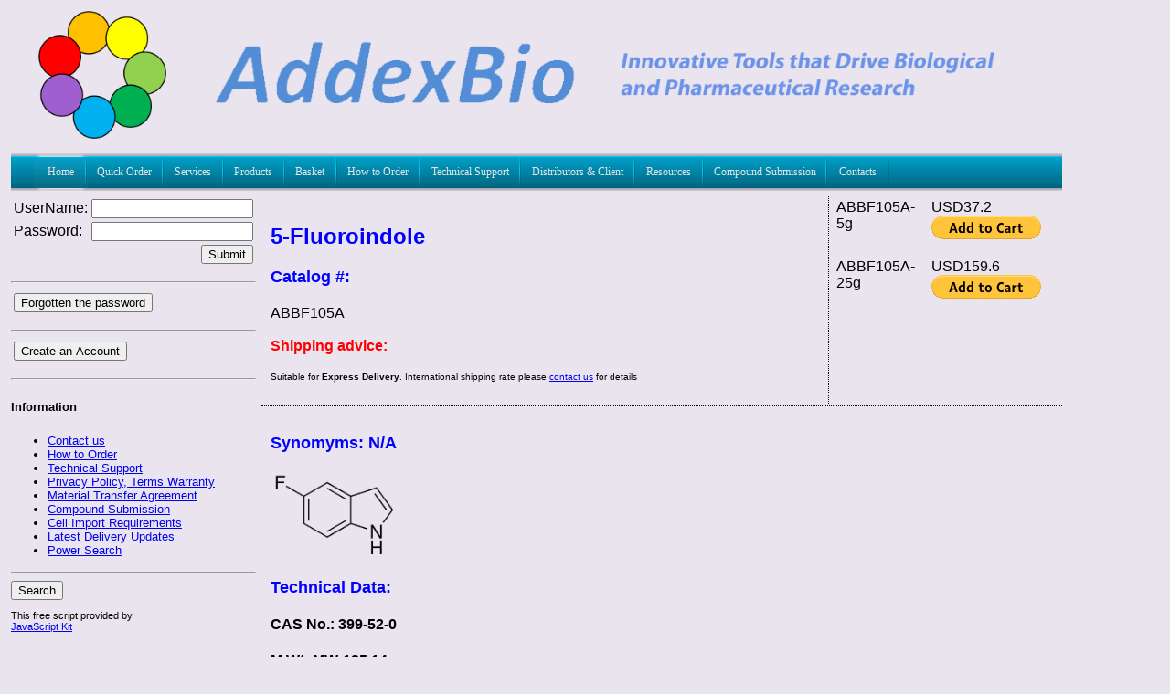

--- FILE ---
content_type: text/html
request_url: https://addexbio.com/productdetail?pid=2197
body_size: 10489
content:
<!DOCTYPE xmlns PUBLIC "-//W3C//DTD XHTML 1.0 Transitional//EN" "http://www.w3.org/TR/xhtml1/DTD/xhtml1-transitional.dtd">

<html xmlns="http://www.w3.org/1999/xhtml">
    <head>
        
        <meta http-equiv="Content-Type" content="text/html; charset=utf-8"/>
        <title>AddexBio Product Detail - 5-Fluoroindole</title>
        <!--
<meta name="description" content=""/>
<meta name="keywords" content=""/>
-->
<meta name="viewport" content="width=1440">
<meta name="keywords" content="5-Fluoroindole"/>


<script>
  
  (function(i,s,o,g,r,a,m){i['GoogleAnalyticsObject']=r;i[r]=i[r]||function(){
  (i[r].q=i[r].q||[]).push(arguments)},i[r].l=1*new Date();a=s.createElement(o),
  m=s.getElementsByTagName(o)[0];a.async=1;a.src=g;m.parentNode.insertBefore(a,m)
  })(window,document,'script','//www.google-analytics.com/analytics.js','ga');

  ga('create', 'UA-25024818-5', 'addexbio.com');
  ga('send', 'pageview');

</script>


<link rel="shortcut icon" href="imagesSite/favicon.ico" type="image/ico" />
      
    </head>
    <body>
        <link type="text/css" href="css/mainLayout.css" rel="stylesheet" />
        <link type="text/css" href="css/service.css" rel="stylesheet" />
        <div id="fb-root"></div>
<script>(function(d, s, id) {
  var js, fjs = d.getElementsByTagName(s)[0];
  if (d.getElementById(id)) {return;}
  js = d.createElement(s); js.id = id;
  js.src = "//connect.facebook.net/en_GB/all.js#xfbml=1";
  fjs.parentNode.insertBefore(js, fjs);
}(document, 'script', 'facebook-jssdk'));</script>


<script type="text/javascript">
  (function() {
    var po = document.createElement('script'); po.type = 'text/javascript'; po.async = true;
    po.src = 'https://apis.google.com/js/plusone.js';
    var s = document.getElementsByTagName('script')[0]; s.parentNode.insertBefore(po, s);
  })();
</script>
<table border="0" cellpadding="2" cellspacing="2" align="center" width="100%">
            <tr>
                <td height="150" colspan="2">
                    <link type="text/css" href="menu.css" rel="stylesheet" />
<script type="text/javascript" src="js/jquery.js"></script>
<script type="text/javascript" src="menu.js"></script>
<script src="https://www.google.com/recaptcha/api.js" async defer></script>

<!--
<link rel="stylesheet" href="https://stackpath.bootstrapcdn.com/bootstrap/3.4.1/css/bootstrap.min.css" integrity="sha384-HSMxcRTRxnN+Bdg0JdbxYKrThecOKuH5zCYotlSAcp1+c8xmyTe9GYg1l9a69psu" crossorigin="anonymous">


<link rel="stylesheet" href="https://stackpath.bootstrapcdn.com/bootstrap/3.4.1/css/bootstrap-theme.min.css" integrity="sha384-6pzBo3FDv/PJ8r2KRkGHifhEocL+1X2rVCTTkUfGk7/0pbek5mMa1upzvWbrUbOZ" crossorigin="anonymous">

<style>
    label.label {
        color:black;
    }

</style>
-->

<div class="logo">
    <div class="logoImage"><img src="imagesSite/addexLogo.png"  alt="Componany Logo" height="140px" /></div>
    <div class="companyName"><img src="imagesSite/company150.png" width="900px" alt="Componany Logo" /></div>
    <div class="user"></div>
    <div class="soso">
    	<div class="fb-like" data-href="www.addexbio.com" data-send="false" data-layout="button_count" data-width="450" data-show-faces="false"></div>
    	<div class="plusone"><g:plusone></g:plusone></div>
    	<div>
    	<script src="http://platform.linkedin.com/in.js" type="text/javascript"></script>
	<script type="IN/Share"></script>
	</div>

    </div>
   
</div>

<script type="text/javascript">
    function submitform(){
        document.paypalcart.submit();
    }
</script>



<div id="menu">
    <ul class="menu">
        <li><a href="homeLink" class="parent"><span>Home</span></a>
            <div>
                <ul>
                     <li><a href="aboutusLink"><span>About us</span></a></li>
                     <li><a href="careerLink"><span>Career</span></a></li>
                </ul>
            </div>
        </li>
        <li><a href="quickOrder" class="parent"><span>Quick Order</span></a>
        </li>
        <li><a href="drugLink"><span>Services</span></a>

            <div><ul>

                    <li><a href="MedicinalChemistry-Service"><span>MEDICINAL CHEMISTRY</span></a></li>

                    

                    <li><a href="BioanalyticalScreeningandStudy-Service" class="parent"><span>BIOANALYTICAL SCREENING AND STUDY</span></a>

                        <div><ul>



                                <li><a href="SignalingPathwayMapping-Service"><span>Signaling Pathway Mapping </span></a></li>

								<li><a href="Intra-/Extra-cellular Ion Assay-Service"><span>Intra-/Extra-cellular Ion Assay </span></a></li>

                                

                                <li><a href="GPCRAssays-Service"><span>GPCR Assays</span></a></li>

								

                            </ul></div>

                    </li>

                    <li><a href="InvitroADME-Service" class="parent"><span>In vitro ADME</span></a>

                        <div>

                            <ul>

                                <li><a href="DrugAbsorptionandDistributionStudy-Service"><span>Drug Absorption and Distribution Study</span></a></li>

                                <li><a href="DrugmetabolismandClearance-Service"><span>Drug Metabolism and Clearance</span></a></li>

                                <li><a href="MetaboliteIdentificationandProfiling-Service"><span>Metabolite Identification and Profiling</span></a></li>

                                <li><a href="CYPandUGPPhenotypingandIdentification-Service"><span>CYP and UGP Phenotyping and Identification</span></a></li>

                                <li><a href="Drug-DrugInteractions-Service"><span>Drug-Drug Interactions</span></a></li>

                                <li><a href="PlasmaProteinBinding-Service"><span>Plasma Protein Binding</span></a></li>

                                <li><a href="InvitroHepatocyteToxicity-Service"><span>In vitro Hepatocyte Toxicity</span></a></li>

                            </ul>

                        </div>

                    </li>

                    <li><a href="DrugMetabolismandPharmacokinetics-Service"><span>DRUG METABOLISM & PHARMACOKINETICS</span></a></li>

                <li><a href="Preclinical Cardiac Safety Assessment-Service"><span>PRECLINICAL CARDIAC SAFETY ASSESSMENT</span></a></li>

					<li><a href="CancerCellLineScreening-Service"><span>CANCER CELL LINE SCREENING</span></a></li>

					<li><a href="hERGChannelElectrophysiologyServices-Service"><span>hERG CHANNEL ELECTROPHYSIOLOGY SERVICES</span></a></li>

					<li><a href="IonChannelAssays-Service"><span>ION CHANNEL ASSAYS</span></a></li>

                       <li><a href="InvivoPharmacologyStudies-Service"><span>IN VIVO PHARMACOLOGY STUDIES</span></a>
<div>
<ul>
<li><a href="DrugMetabolismandPharmacokinetics-Service"><span>DRUG METABOLISM & PHARMACOKINETICS</span></a></li>
</ul>
</div>

</li>


                </ul></div>

        </li><li><a href='researchLink'><span>Products</span></a><div><ul><li><a href='productshow?id=385'  class='parent'><span>BIOTINYLATED REAGENTS</span></a><div><ul><li><a href='productdetail?pid=401'><span>Alkynyl biotin</span></a></li></ul></div></li><li><a href='productshow?id=4866'  class='parent'><span>CELL LINE SERVICES</span></a><div><ul><li><a href='productdetail?pid=4867'><span>Cell Authentication Testing</span></a></li><li><a href='productdetail?pid=4868'><span>Cell Mycoplasma Testing</span></a></li></ul></div></li><li><a href='productshow?id=4'  class='parent'><span>CELL LINES</span></a><div><ul><li><a href='productshow?id=9'  class='parent'><span>Cancer Cells</span></a><div><ul><li><a href='productshow?id=93'  class='parent'><span>Bladder (urinary) Cancer</span></a><div><ul><li><a href='productdetail?pid=8'><span>5637 Cells</span></a></li><li><a href='productdetail?pid=5005'><span>MB49 Cells</span></a></li></ul></div></li><li><a href='productshow?id=95'  class='parent'><span>Bone Cancer</span></a><div><ul><li><a href='productdetail?pid=4991'><span>MG-63 Cells</span></a></li><li><a href='productdetail?pid=64'><span>SJSA-1 Cells</span></a></li></ul></div></li><li><a href='productshow?id=96'  class='parent'><span>Brain/CNS Cancer</span></a><div><ul><li><a href='productdetail?pid=5018'><span>A-172 Cells</span></a></li><li><a href='productdetail?pid=25'><span>B103 Cells</span></a></li><li><a href='productdetail?pid=5019'><span>bEnd.3 Cells</span></a></li><li><a href='productdetail?pid=4993'><span>LN-229 Cells</span></a></li><li><a href='productdetail?pid=54'><span>LN-319 Cells</span></a></li><li><a href='productdetail?pid=415'><span>SF-295 Cells</span></a></li><li><a href='productdetail?pid=63'><span>SH-Sy5y Cells</span></a></li><li><a href='productdetail?pid=5011'><span>SK-N-DZ Cells</span></a></li><li><a href='productdetail?pid=4924'><span>SK-N-SH Cells</span></a></li><li><a href='productdetail?pid=5029'><span>SKNBE2 Cells</span></a></li><li><a href='productdetail?pid=5096'><span>SW1088 Cells</span></a></li><li><a href='productdetail?pid=5097'><span>T98G Cells</span></a></li><li><a href='productdetail?pid=5098'><span>U-138 MG</span></a></li><li><a href='productdetail?pid=5016'><span>U-251MG Cells</span></a></li><li><a href='productdetail?pid=71'><span>U-87MG Cells</span></a></li></ul></div></li><li><a href='productshow?id=97'  class='parent'><span>Breast Cancer</span></a><div><ul><li><a href='productdetail?pid=13'><span>4T1 Cells</span></a></li><li><a href='productdetail?pid=4900'><span>AU-565 Cells</span></a></li><li><a href='productdetail?pid=4910'><span>BT-20 Cells</span></a></li><li><a href='productdetail?pid=4902'><span>BT-474 Cells</span></a></li><li><a href='productdetail?pid=4903'><span>BT-483 Cells</span></a></li><li><a href='productdetail?pid=4962'><span>BT-549 Cells</span></a></li><li><a href='productdetail?pid=50'><span>JIMT-1 Cells</span></a></li><li><a href='productdetail?pid=4976'><span>MCF-10A Cells</span></a></li><li><a href='productdetail?pid=402'><span>MCF-7 Cells</span></a></li><li><a href='productdetail?pid=4986'><span>MDA-MB-157 Cells</span></a></li><li><a href='productdetail?pid=4885'><span>MDA-MB-175VII Cells</span></a></li><li><a href='productdetail?pid=58'><span>MDA-MB-231 Cells</span></a></li><li><a href='productdetail?pid=4673'><span>MDA-MB-468 Cells</span></a></li><li><a href='productdetail?pid=65'><span>SK-BR-3 Cells</span></a></li><li><a href='productdetail?pid=69'><span>T47D Cells</span></a></li><li><a href='productdetail?pid=4901'><span>ZR-75-1 Cells</span></a></li></ul></div></li><li><a href='productshow?id=99'  class='parent'><span>Colorectal Cancer</span></a><div><ul><li><a href='productdetail?pid=29'><span>Caco-2 Cells</span></a></li><li><a href='productdetail?pid=4925'><span>CMT-93 Cells</span></a></li><li><a href='productdetail?pid=4908'><span>COLO 205 Cells</span></a></li><li><a href='productdetail?pid=36'><span>DLD-1 Cells</span></a></li><li><a href='productdetail?pid=5006'><span>H716 Cells</span></a></li><li><a href='productdetail?pid=40'><span>HCA-7 Cells</span></a></li><li><a href='productdetail?pid=41'><span>HCT-116 Cells</span></a></li><li><a href='productdetail?pid=4907'><span>HCT-8 (HRT-18) Cells</span></a></li><li><a href='productdetail?pid=381'><span>HCT15 Cells</span></a></li><li><a href='productdetail?pid=48'><span>HT-29 Cells</span></a></li><li><a href='productdetail?pid=380'><span>LoVo Cells</span></a></li><li><a href='productdetail?pid=56'><span>LS-180 Cells</span></a></li><li><a href='productdetail?pid=379'><span>LS174T Cells</span></a></li><li><a href='productdetail?pid=374'><span>RKO Cells</span></a></li><li><a href='productdetail?pid=377'><span>SNU-407 Cells</span></a></li><li><a href='productdetail?pid=378'><span>SNU-503 Cells</span></a></li><li><a href='productdetail?pid=4909'><span>SW1116 Cells</span></a></li><li><a href='productdetail?pid=373'><span>SW48 Cells</span></a></li><li><a href='productdetail?pid=43'><span>SW480 Cells</span></a></li><li><a href='productdetail?pid=68'><span>SW620 Cells</span></a></li><li><a href='productdetail?pid=70'><span>T84 Cells</span></a></li></ul></div></li><li><a href='productshow?id=101'  class='parent'><span>Duodenal Cancer</span></a><div><ul><li><a href='productdetail?pid=49'><span>HUTU-80 Cells</span></a></li></ul></div></li><li><a href='productshow?id=103'  class='parent'><span>Esophageal Cancer</span></a><div><ul><li><a href='productdetail?pid=37'><span>EC-109 Cells</span></a></li><li><a href='productdetail?pid=47'><span>HKESC-1 Cells</span></a></li><li><a href='productdetail?pid=121'><span>JROECL33 Cells</span></a></li><li><a href='productdetail?pid=115'><span>OE33 Cells</span></a></li></ul></div></li><li><a href='productshow?id=4896'  class='parent'><span>Eye (Ocular) Cancer</span></a><div><ul><li><a href='productdetail?pid=4899'><span>WERI-Rb-1 Cells</span></a></li><li><a href='productdetail?pid=4898'><span>Y79 Cells</span></a></li></ul></div></li><li><a href='productshow?id=112'  class='parent'><span>Gastric Cancer</span></a><div><ul><li><a href='productdetail?pid=4958'><span>AGS Cells</span></a></li><li><a href='productdetail?pid=4957'><span>Hs 746T Cells</span></a></li><li><a href='productdetail?pid=53'><span>KATO III Cells</span></a></li><li><a href='productdetail?pid=4674'><span>N87 Cells</span></a></li></ul></div></li><li><a href='productshow?id=4937'  class='parent'><span>Hybridoma</span></a><div><ul><li><a href='productdetail?pid=4982'><span>1116-NS-19-9 Cells</span></a></li><li><a href='productdetail?pid=4944'><span>K6H6/B5 Cells</span></a></li><li><a href='productdetail?pid=4949'><span>NB3 Cells</span></a></li><li><a href='productdetail?pid=5001'><span>QCRL-3 Cells</span></a></li><li><a href='productdetail?pid=4967'><span>Sp2/0-Ag14 Cells</span></a></li><li><a href='productdetail?pid=4938'><span>T11D7e2 Cells</span></a></li></ul></div></li><li><a href='productshow?id=94'  class='parent'><span>Leukemia/Lymphoma/Myeloma</span></a><div><ul><li><a href='productdetail?pid=4884'><span>BJAB Cells</span></a></li><li><a href='productdetail?pid=32'><span>CCRF-CEM Cells</span></a></li><li><a href='productdetail?pid=4669'><span>Daudi Cells</span></a></li><li><a href='productdetail?pid=4881'><span>F-36P Cells</span></a></li><li><a href='productdetail?pid=4886'><span>FO Cells</span></a></li><li><a href='productdetail?pid=4977'><span>HL-60 Cells</span></a></li><li><a href='productdetail?pid=52'><span>K562 Cells</span></a></li><li><a href='productdetail?pid=55'><span>LP-1 Cells</span></a></li><li><a href='productdetail?pid=4945'><span>M-NFS-60 Cells</span></a></li><li><a href='productdetail?pid=4914'><span>MC116 Cells</span></a></li><li><a href='productdetail?pid=4947'><span>Mino Cells</span></a></li><li><a href='productdetail?pid=60'><span>MOLM-13 Cells</span></a></li><li><a href='productdetail?pid=4955'><span>MV-4-11 Cells</span></a></li><li><a href='productdetail?pid=5015'><span>NALM-6 Cells</span></a></li><li><a href='productdetail?pid=4670'><span>NAMALWA Cells</span></a></li><li><a href='productdetail?pid=4966'><span>P3X63Ag8.653 Cells</span></a></li><li><a href='productdetail?pid=4668'><span>Raji Cells</span></a></li><li><a href='productdetail?pid=444'><span>RAW 264.7 Cells</span></a></li><li><a href='productdetail?pid=376'><span>RBL-2H3 Cells</span></a></li><li><a href='productdetail?pid=62'><span>RPMI-8226 Cells</span></a></li><li><a href='productdetail?pid=4671'><span>RS4;11 Cells</span></a></li><li><a href='productdetail?pid=4894'><span>SU-DHL-1 Cells</span></a></li><li><a href='productdetail?pid=4672'><span>SU-DHL-6 Cells</span></a></li><li><a href='productdetail?pid=4956'><span>THP-1 Cells</span></a></li><li><a href='productdetail?pid=72'><span>U937 Cells</span></a></li><li><a href='productdetail?pid=4890'><span>WIL2-S Cells</span></a></li></ul></div></li><li><a href='productshow?id=105'  class='parent'><span>Liver Cancer</span></a><div><ul><li><a href='productdetail?pid=45'><span>Hep3B Cells</span></a></li><li><a href='productdetail?pid=4999'><span>Hepa 1-6 Cells</span></a></li><li><a href='productdetail?pid=46'><span>HepG2 Cells</span></a></li><li><a href='productdetail?pid=4954'><span>SNU-182 Cells</span></a></li><li><a href='productdetail?pid=4912'><span>THLE-2 Cells</span></a></li><li><a href='productdetail?pid=4913'><span>THLE-3 Cells</span></a></li></ul></div></li><li><a href='productshow?id=106'  class='parent'><span>Lung Cancer</span></a><div><ul><li><a href='productdetail?pid=21'><span>A427 Cells</span></a></li><li><a href='productdetail?pid=23'><span>A549 Cells</span></a></li><li><a href='productdetail?pid=30'><span>Calu3 Cells</span></a></li><li><a href='productdetail?pid=4988'><span>DMS 53 Cells</span></a></li><li><a href='productdetail?pid=5027'><span>H1048 Cells</span></a></li><li><a href='productdetail?pid=5021'><span>H1299 Cells</span></a></li><li><a href='productdetail?pid=5012'><span>H1373 Cells</span></a></li><li><a href='productdetail?pid=4987'><span>H1581 Cells</span></a></li><li><a href='productdetail?pid=4961'><span>H1650 Cells</span></a></li><li><a href='productdetail?pid=4676'><span>H1703 Cells</span></a></li><li><a href='productdetail?pid=4946'><span>H1975 Cells</span></a></li><li><a href='productdetail?pid=5013'><span>H2122 Cells</span></a></li><li><a href='productdetail?pid=4970'><span>H2170 Cells</span></a></li><li><a href='productdetail?pid=4969'><span>H2228 Cells</span></a></li><li><a href='productdetail?pid=4916'><span>H226 Cells</span></a></li><li><a href='productdetail?pid=4861'><span>H23 Cells</span></a></li><li><a href='productdetail?pid=5010'><span>H2444 Cells</span></a></li><li><a href='productdetail?pid=4968'><span>H358 Cells</span></a></li><li><a href='productdetail?pid=4975'><span>H441 Cells</span></a></li><li><a href='productdetail?pid=5028'><span>H446 Cells</span></a></li><li><a href='productdetail?pid=39'><span>H460 Cells</span></a></li><li><a href='productdetail?pid=4915'><span>H520 Cells</span></a></li><li><a href='productdetail?pid=4974'><span>H596 Cells</span></a></li><li><a href='productdetail?pid=4917'><span>HCC4006 Cells</span></a></li><li><a href='productdetail?pid=5000'><span>LL/2 Cells</span></a></li><li><a href='productdetail?pid=5014'><span>SK-LU-1 Cells</span></a></li><li><a href='productdetail?pid=4989'><span>SK-MES-1 Cells</span></a></li><li><a href='productdetail?pid=4862'><span>SW1573 Cells</span></a></li></ul></div></li><li><a href='productshow?id=4897'  class='parent'><span>Ocular Cancer</span></a><div><ul><li><a href='productdetail?pid=4899'><span>WERI-Rb-1 Cells</span></a></li><li><a href='productdetail?pid=4898'><span>Y79 Cells</span></a></li></ul></div></li><li><a href='productshow?id=4942'  class='parent'><span>Others</span></a><div><ul><li><a href='productdetail?pid=4943'><span>A-72 Cells</span></a></li><li><a href='productdetail?pid=5017'><span>H9c2(2-1) Cells</span></a></li><li><a href='productdetail?pid=4983'><span>HEp-2 Cells</span></a></li><li><a href='productdetail?pid=5058'><span>Hep-2C Cells</span></a></li><li><a href='productdetail?pid=4950'><span>RD Cells</span></a></li><li><a href='productdetail?pid=5002'><span>Sarcoma 180 Cells</span></a></li></ul></div></li><li><a href='productshow?id=107'  class='parent'><span>Ovarian Cancer</span></a><div><ul><li><a href='productdetail?pid=4971'><span>ES-2 Cells</span></a></li><li><a href='productdetail?pid=57'><span>MDAH-2774 Cells</span></a></li><li><a href='productdetail?pid=5024'><span>SK-OV-3 Cells</span></a></li></ul></div></li><li><a href='productshow?id=108'  class='parent'><span>Pancreatic Cancer</span></a><div><ul><li><a href='productdetail?pid=288'><span>A10.7 Cells</span></a></li><li><a href='productdetail?pid=5023'><span>Alpha TC1-9 Cells</span></a></li><li><a href='productdetail?pid=24'><span>AR-42J Cells</span></a></li><li><a href='productdetail?pid=5061'><span>AsPC-1 Cells</span></a></li><li><a href='productdetail?pid=27'><span>BxPc-3 Cells</span></a></li><li><a href='productdetail?pid=31'><span>Capan-1 Cells</span></a></li><li><a href='productdetail?pid=4883'><span>DSL-6A/C1</span></a></li><li><a href='productdetail?pid=168'><span>E3LZ10.7 Cells</span></a></li><li><a href='productdetail?pid=59'><span>MIA PaCa-2 Cells</span></a></li><li><a href='productdetail?pid=4923'><span>PANC-1 Cells</span></a></li><li><a href='productdetail?pid=4990'><span>PSN-1 Cells</span></a></li><li><a href='productdetail?pid=5022'><span>RIN-14B Cells</span></a></li></ul></div></li><li><a href='productshow?id=408'  class='parent'><span>Pancreatic Cancer-Insulinoma</span></a><div><ul><li><a href='productdetail?pid=5026'><span>INS-1 832/13 Cells</span></a></li><li><a href='productdetail?pid=371'><span>INS-1 Cells</span></a></li><li><a href='productdetail?pid=4675'><span>INS-1E Cells</span></a></li><li><a href='productdetail?pid=5022'><span>RIN-14B Cells</span></a></li></ul></div></li><li><a href='productshow?id=4926'  class='parent'><span>Pheochromocytoma</span></a><div><ul><li><a href='productdetail?pid=4998'><span>PC-12 Adh Cells</span></a></li><li><a href='productdetail?pid=4927'><span>PC-12 Cells</span></a></li></ul></div></li><li><a href='productshow?id=109'  class='parent'><span>Prostate Cancer</span></a><div><ul><li><a href='productdetail?pid=4984'><span>DU 145 Cells</span></a></li><li><a href='productdetail?pid=4953'><span>LNCaP clone FGC</span></a></li><li><a href='productdetail?pid=61'><span>PC-3 Cells</span></a></li><li><a href='productdetail?pid=5004'><span>TRAMP C2 Cells</span></a></li><li><a href='productdetail?pid=73'><span>VcaP Cells</span></a></li></ul></div></li><li><a href='productshow?id=5084'  class='parent'><span>Sarcoma</span></a><div><ul><li><a href='productdetail?pid=4921'><span>C3H/10T1/2 Clone 8 Cells</span></a></li><li><a href='productdetail?pid=5103'><span>RH30</span></a></li></ul></div></li><li><a href='productshow?id=110'  class='parent'><span>Skin Cancer</span></a><div><ul><li><a href='productdetail?pid=4992'><span>A375 Cells</span></a></li><li><a href='productdetail?pid=22'><span>A431 Cells</span></a></li><li><a href='productdetail?pid=5003'><span>B16-F10 Cells</span></a></li><li><a href='productdetail?pid=443'><span>C32 Cells</span></a></li><li><a href='productdetail?pid=4979'><span>SK-MEL-1 Cells</span></a></li><li><a href='productdetail?pid=66'><span>SK-Mel-28 Cells</span></a></li><li><a href='productdetail?pid=414'><span>UACC-62 Cells</span></a></li></ul></div></li><li><a href='productshow?id=4888'  class='parent'><span>Testicular Cancer</span></a><div><ul><li><a href='productdetail?pid=4889'><span>R2C Cells</span></a></li></ul></div></li><li><a href='productshow?id=113'  class='parent'><span>Thyroid Cancer</span></a><div><ul><li><a href='productdetail?pid=19'><span>8505C Cells</span></a></li><li><a href='productdetail?pid=38'><span>FTC-238 Cells</span></a></li><li><a href='productdetail?pid=51'><span>K1 Cells</span></a></li></ul></div></li><li><a href='productshow?id=4904'  class='parent'><span>Trophoblastic Cancer</span></a><div><ul><li><a href='productdetail?pid=4905'><span>BeWo Cells</span></a></li><li><a href='productdetail?pid=4906'><span>BeWo Clone b30 Cells</span></a></li><li><a href='productdetail?pid=4940'><span>JEG-3 Cells</span></a></li></ul></div></li><li><a href='productshow?id=114'  class='parent'><span>Uterine Cancer</span></a><div><ul><li><a href='productdetail?pid=382'><span>C33A Cells</span></a></li><li><a href='productdetail?pid=375'><span>CaSKi Cells</span></a></li><li><a href='productdetail?pid=42'><span>HEC-59 Cells</span></a></li><li><a href='productdetail?pid=44'><span>HeLa Cells</span></a></li><li><a href='productdetail?pid=372'><span>SiHa Cells</span></a></li><li><a href='productdetail?pid=5008'><span>SK-UT-1 Cells</span></a></li></ul></div></li></ul></div></li><li><a href='productshow?id=10'  class='parent'><span>Immortalized Cells</span></a><div><ul><li><a href='productdetail?pid=4918'><span>3D4/2 Cells</span></a></li><li><a href='productdetail?pid=26'><span>BEAS-2B Cells</span></a></li><li><a href='productdetail?pid=4893'><span>BSC40 Cells</span></a></li><li><a href='productdetail?pid=34'><span>COS-1 Cells</span></a></li><li><a href='productdetail?pid=35'><span>COS-7 Cells</span></a></li><li><a href='productdetail?pid=5093'><span>DF-1 Cells</span></a></li><li><a href='productdetail?pid=117'><span>HaCaT Cells</span></a></li><li><a href='productdetail?pid=5009'><span>HBEC-5i Cells</span></a></li><li><a href='productdetail?pid=76'><span>HEK-293 Cells</span></a></li><li><a href='productdetail?pid=445'><span>HEK-293T Cells</span></a></li><li><a href='productdetail?pid=5020'><span>HEL 299</span></a></li><li><a href='productdetail?pid=4973'><span>hFOB 1.19 Cells</span></a></li><li><a href='productdetail?pid=4929'><span>HK-2 Cells</span></a></li><li><a href='productdetail?pid=4997'><span>Hs27 Cells</span></a></li><li><a href='productdetail?pid=446'><span>IMCC3 Cells</span></a></li><li><a href='productdetail?pid=4922'><span>MRC-5 Cells</span></a></li><li><a href='productdetail?pid=4959'><span>Mv 1 Lu Cells</span></a></li><li><a href='productdetail?pid=75'><span>NE-1 Cells</span></a></li><li><a href='productshow?id=409'  class='parent'><span>Pancreatic Beta Cells</span></a><div><ul><li><a href='productdetail?pid=371'><span>INS-1 Cells</span></a></li><li><a href='productdetail?pid=4675'><span>INS-1E Cells</span></a></li></ul></div></li><li><a href='productdetail?pid=74'><span>Pancreatic Ductal Epithelial Cells (HPDEC) </span></a></li><li><a href='productdetail?pid=4948'><span>RLE-6TN Cells</span></a></li><li><a href='productdetail?pid=4960'><span>SVG p12 Cells</span></a></li><li><a href='productdetail?pid=4912'><span>THLE-2 Cells</span></a></li><li><a href='productdetail?pid=4913'><span>THLE-3 Cells</span></a></li><li><a href='productdetail?pid=5057'><span>TM3 Cells</span></a></li><li><a href='productdetail?pid=5095'><span>VK2/E6E7 Cells</span></a></li><li><a href='productdetail?pid=5007'><span>WI-38 Cells</span></a></li></ul></div></li><li><a href='productshow?id=5083'  class='parent'><span>Normal Cells</span></a><div><ul><li><a href='productdetail?pid=4994'><span>3T3-J2 Cells</span></a></li><li><a href='productdetail?pid=407'><span>3T3-L1 Cells</span></a></li><li><a href='productdetail?pid=4965'><span>A9 Cells</span></a></li><li><a href='productdetail?pid=4972'><span>BJ Cells</span></a></li><li><a href='productdetail?pid=28'><span>C127 Cells</span></a></li><li><a href='productdetail?pid=4665'><span>C2C12 Cells</span></a></li><li><a href='productdetail?pid=4981'><span>CCD 841 CoN Cells</span></a></li><li><a href='productdetail?pid=33'><span>CHO-K1 Cells</span></a></li><li><a href='productdetail?pid=4887'><span>CTX TNA2 Cells</span></a></li><li><a href='productdetail?pid=4980'><span>FHC Cells</span></a></li><li><a href='productdetail?pid=4996'><span>FHs 74 Int Cells</span></a></li><li><a href='productdetail?pid=4963'><span>Hs 181.Gb Cells</span></a></li><li><a href='productdetail?pid=81'><span>IEC-6 Cells</span></a></li><li><a href='productdetail?pid=4978'><span>IMR-90 Cells</span></a></li><li><a href='productdetail?pid=5025'><span>L929 Cells</span></a></li><li><a href='productdetail?pid=4952'><span>LLC-MK2 Cells</span></a></li><li><a href='productdetail?pid=4928'><span>MDCK (NBL-2) Cells</span></a></li><li><a href='productdetail?pid=82'><span>MDCKII Cells</span></a></li><li><a href='productdetail?pid=5099'><span>MEF (CF-1) Cells</span></a></li><li><a href='productdetail?pid=83'><span>NIH-3T3 Cells</span></a></li><li><a href='productdetail?pid=84'><span>SCBN Cells</span></a></li><li><a href='productdetail?pid=4941'><span>ST Cells</span></a></li><li><a href='productdetail?pid=4964'><span>STO Cells</span></a></li><li><a href='productdetail?pid=4920'><span>Vero Cells</span></a></li></ul></div></li><li><a href='productshow?id=11'  class='parent'><span>Primary Cells</span></a><div><ul><li><a href='productdetail?pid=5085'><span>AIRWAY SYSTEM</span></a></li><li><a href='productshow?id=5086'  class='parent'><span>BONE SYSTEM</span></a><div><ul><li><a href='productdetail?pid=5101'><span>Human Primary Osteoblasts (Hob)</span></a></li></ul></div></li><li><a href='productdetail?pid=5089'><span>MAMMARY SYSTEM</span></a></li><li><a href='productshow?id=5091'  class='parent'><span>SMOOTH MUSCLE CELLS</span></a><div><ul><li><a href='productdetail?pid=77'><span>HASM Cells</span></a></li><li><a href='productdetail?pid=78'><span>HBSM Cells</span></a></li><li><a href='productdetail?pid=91'><span>HPASM Cells</span></a></li><li><a href='productdetail?pid=90'><span>Human IPAH-SM Cells</span></a></li><li><a href='productdetail?pid=92'><span>RPASM Cells</span></a></li></ul></div></li><li><a href='productshow?id=5087'  class='parent'><span>UMBILICAL SYSTEM</span></a><div><ul><li><a href='productdetail?pid=118'><span>HUVEC</span></a></li></ul></div></li><li><a href='productdetail?pid=5088'><span>UROGENITAL SYSTEM</span></a></li><li><a href='productdetail?pid=5090'><span>VASCULAR SYSTEM</span></a></li></ul></div></li><li><a href='productshow?id=12'  class='parent'><span>Stable Cells</span></a><div><ul><li><a href='productdetail?pid=85'><span>CHO-hNCX1 Cells</span></a></li><li><a href='productdetail?pid=86'><span>CHO-hTRPV1 Cells</span></a></li><li><a href='productdetail?pid=88'><span>HEK-CaSR Cells</span></a></li><li><a href='productdetail?pid=4919'><span>L Wnt-3A Cells</span></a></li><li><a href='productdetail?pid=4939'><span>L-WRN Cells</span></a></li><li><a href='productdetail?pid=359'><span>MDR1-MDCKII</span></a></li></ul></div></li></ul></div></li><li><a href='productshow?id=4679'  class='parent'><span>FLUORESCENT LABELED PEPTIDES</span></a><div><ul><li><a href='productdetail?pid=4848'><span>(Arg)9 - FAM labeled</span></a></li><li><a href='productdetail?pid=4849'><span>(Arg)9 - TAMRA labeled</span></a></li><li><a href='productdetail?pid=4850'><span>[pSer5] Kemptide - (5-TAMRA) labeled</span></a></li><li><a href='productdetail?pid=4854'><span>360 MMP FRET Substrate I</span></a></li><li><a href='productdetail?pid=4855'><span>360 MMP FRET Substrate II</span></a></li><li><a href='productdetail?pid=4856'><span>360 MMP FRET Substrate III</span></a></li><li><a href='productdetail?pid=4857'><span>360 MMP FRET Substrate IV</span></a></li><li><a href='productdetail?pid=4858'><span>360 MMP FRET Substrate V</span></a></li><li><a href='productdetail?pid=4859'><span>360 MMP FRET Substrate VI</span></a></li><li><a href='productdetail?pid=4800'><span>5-FAM-GPHRSTPESRAAV (Presenilin 1 domain)</span></a></li><li><a href='productdetail?pid=4801'><span>5-FAM-GRPRTSSFAEG (GSK-3 peptide analog)</span></a></li><li><a href='productdetail?pid=4871'><span>5-FAM-KRREILSRRPSYR (PKA substrate)</span></a></li><li><a href='productdetail?pid=4872'><span>5-FAM-KVEKIGEGTYGVVYK (TPK substrate)</span></a></li><li><a href='productdetail?pid=4873'><span>5-FAM-PLSRTLSVSS-NH2 (CaMKII substrate)</span></a></li><li><a href='productdetail?pid=4802'><span>5-TMR-GPHRSTPESRAAV (Presenilin 1 domain)</span></a></li><li><a href='productdetail?pid=4803'><span>5-TMR-RRADDSDDDDD (CKII substrate)</span></a></li><li><a href='productdetail?pid=4804'><span>5-TMR-RRKDLHDDEEDEAMSITA (CKI substrate)</span></a></li><li><a href='productdetail?pid=4805'><span>5-TMR-YIYGSFK (Src tyrosine kinases substrate)</span></a></li><li><a href='productdetail?pid=4806'><span>Abltide-TAMRA labeled (Abl Kinase substrate)</span></a></li><li><a href='productdetail?pid=4807'><span>Angiotensin II (human) - FAM labeled</span></a></li><li><a href='productdetail?pid=4808'><span>Angiotensin II (human) - TAMRA labeled</span></a></li><li><a href='productdetail?pid=4852'><span>Antennapedia Peptide - FITC LC labeled</span></a></li><li><a href='productdetail?pid=4809'><span>BAD (103 - 127) (human) - FAM labeled</span></a></li><li><a href='productdetail?pid=4810'><span>Bak BH3 - TAMRA labeled</span></a></li><li><a href='productdetail?pid=4811'><span>Bid BH3 Peptide II - TAMRA labeled</span></a></li><li><a href='productdetail?pid=4812'><span>Bombesin -FAM labeled</span></a></li><li><a href='productdetail?pid=4813'><span>Botulinum Neurotoxin (BoNT) B Substrate Modification (amide) - FITC labeled</span></a></li><li><a href='productdetail?pid=4814'><span>CDK5 Substrate - (5-FAM) labeled</span></a></li><li><a href='productdetail?pid=4815'><span>CDK5 Substrate - (5-TMR) labeled</span></a></li><li><a href='productdetail?pid=4817'><span>CDK7tide - (5-TMR) labeled</span></a></li><li><a href='productdetail?pid=4816'><span>CDK7tide derived peptide - (5-FAM) labeled</span></a></li><li><a href='productdetail?pid=4818'><span>CREBtide - (5-FAM) labeled</span></a></li><li><a href='productdetail?pid=4819'><span>CSK tide - (5-FAM) labeled</span></a></li><li><a href='productdetail?pid=4875'><span>EGF Receptor Substrate 2 - (5-FAM) labeled</span></a></li><li><a href='productdetail?pid=4820'><span>EGFR Protein Tyrosine Kinase Substrate - (5-FAM) labeled</span></a></li><li><a href='productdetail?pid=4851'><span>EMP 17 - FITC LC labeled</span></a></li><li><a href='productdetail?pid=4821'><span>ERK 1/2 /MAP Kinase Substrate - (5-FAM) labeled</span></a></li><li><a href='productdetail?pid=4822'><span>Erktide - (5-FAM) labeled</span></a></li><li><a href='productdetail?pid=4823'><span>Exendin 4 - FAM labeled</span></a></li><li><a href='productdetail?pid=4824'><span>Galanin (human) - FAM labeled</span></a></li><li><a href='productdetail?pid=4825'><span>Galanin Lys (Biotin)(human) - FAM labeled</span></a></li><li><a href='productdetail?pid=4826'><span>Gastrin derived peptide - (5-FAM) labeled</span></a></li><li><a href='productdetail?pid=4827'><span>Glucagon (1 - 29)(bovine, human, porcine) - FAM labeled</span></a></li><li><a href='productdetail?pid=4828'><span>Glucagon Like Peptide 1 (GLP-1, amide, human) - FAM labeled</span></a></li><li><a href='productdetail?pid=4829'><span>Glycogen Synthase derived peptide - (5-TAMRA) labeled</span></a></li><li><a href='productdetail?pid=4830'><span>Histone H1 derived Peptide - (5-FAM) labeled</span></a></li><li><a href='productdetail?pid=4831'><span>Histone H1 derived Peptide - (5-TAMRA) labeled</span></a></li><li><a href='productdetail?pid=4832'><span>Histone H3 (1 - 21) (K4 dimethylated) - FAM labeled</span></a></li><li><a href='productdetail?pid=4833'><span>IP3 peptide (Lys) - TAMRA labeled</span></a></li><li><a href='productdetail?pid=4834'><span>Kemptide - (5-FAM) labeled</span></a></li><li><a href='productdetail?pid=4835'><span>Kemptide - (5-TAMRA) labeled</span></a></li><li><a href='productdetail?pid=4836'><span>Lyn/Syk Peptide Substrate - (5-FAM) labeled</span></a></li><li><a href='productdetail?pid=4837'><span>MARCKS Protein (154 - 165) - (5-TAMRA) labeled</span></a></li><li><a href='productdetail?pid=4876'><span>MBP, MAPK Substrate-(5-TAMRA) labeled</span></a></li><li><a href='productdetail?pid=4838'><span>Neurogranin (28 - 43) - (5-FAM) labeled</span></a></li><li><a href='productdetail?pid=4839'><span>Parathyroid Hormone (1 - 34) (human) - FAM labeled</span></a></li><li><a href='productdetail?pid=4877'><span>Phosphorylated Histone H1 - derived peptide - (5-FAM) labeled</span></a></li><li><a href='productdetail?pid=4840'><span>Pro-apoptotic Peptide - (5-FAM) labeled</span></a></li><li><a href='productdetail?pid=4841'><span>Protein Tyrosine Phosphatase 1B Substrate - (5-FAM) labeled</span></a></li><li><a href='productdetail?pid=4842'><span>RS domain derived peptide - (5-FAM) labeled</span></a></li><li><a href='productdetail?pid=4843'><span>SAM PEP 1 - (5-FAM) labeled</span></a></li><li><a href='productdetail?pid=4844'><span>Substance P - FAM labeled</span></a></li><li><a href='productdetail?pid=4845'><span>Synapsin I (3 - 13) - (5-FAM) labeled</span></a></li><li><a href='productdetail?pid=4853'><span>TAT (47-57) - FITC LC labeled</span></a></li><li><a href='productdetail?pid=4846'><span>Tyrosine Kinase Peptide 1 - (5-FAM) labeled</span></a></li><li><a href='productdetail?pid=4847'><span>VIP (human, porcine, rat) - FAM labeled</span></a></li></ul></div></li><li><a href='productshow?id=15'  class='parent'><span>RESEARCH REAGENTS</span></a><div><ul><li><a href='productshow?id=447'  class='parent'><span>Cell Culture Reagents</span></a><div><ul><li><a href='productdetail?pid=4666'><span>AddexBio Coat</span></a></li><li><a href='productdetail?pid=4895'><span>AddexBio Serum-Free Cryopreservation Medium</span></a></li><li><a href='productdetail?pid=5060'><span>Advanced DMEM Medium</span></a></li><li><a href='productdetail?pid=4931'><span>DMEM</span></a></li><li><a href='productdetail?pid=4935'><span>DMEM, Optimized</span></a></li><li><a href='productdetail?pid=4932'><span>EMEM</span></a></li><li><a href='productdetail?pid=5102'><span>FBS</span></a></li><li><a href='productdetail?pid=5094'><span>Keratinocyte Growth Medium</span></a></li><li><a href='productdetail?pid=4934'><span>Leibovitz's L-15</span></a></li><li><a href='productdetail?pid=5059'><span>Medium 199/BCDB 105</span></a></li><li><a href='productdetail?pid=4933'><span>RPMI-1640 MEDIUM</span></a></li><li><a href='productdetail?pid=4936'><span>RPMI-1640 MEDIUM, Optimized</span></a></li></ul></div></li></ul></div></li></ul></div></li><li><a href="javascript: submitform()"><span>Basket</span></a></li>

        <li><a href="quotationLink"><span>How to Order</span></a></li>
        <li><a href="technicalSupportLink"><span>Technical Support</span></a></li>
        <li><a href="#"><span>Distributors & Client</span></a>
        	<div><ul>
        		<li><a href="partner"><span>Distributors</span></a></li>
        		<li><a href="client"><span>Client List</span></a></li>
        	</ul></div>
        </li>
        <li><a href="backLink"><span>Resources</span></a><div><ul>
                    <li><a href="http://www.fda.gov/Drugs/GuidanceComplianceRegulatoryInformation/Guidances/default.htm"><span>FDA U.S. Food and Drug Administration</span></a></li>
                    <li><a href="http://p53.free.fr/Database/Cancer_cell_lines/NCI_60_cell_lines.html"><span>The NCI-60 PANEL</span></a></li>
                    <li><a href="http://www.cellbankaustralia.com/Misidentified-Cell-Line-List/default.aspx"><span>Misidentified and Contaminated Cells</span></a></li>
                </ul></div></li>
        <li><a href="CompoundSubmissionLink"><span>Compound Submission</span></a></li>
        <li><a href="contactLink"><span>Contacts</span></a></li>
        </ul>

    <form name="paypalcart" target="paypal" action="https://www.paypal.com/cgi-bin/webscr" method="post">
        <input type="hidden" name="cmd" value="_cart">
        <input type="hidden" name="business" value="accounting@addexbio.com">
        <input type="hidden" name="display" value="1">
    </form>
</div></td>
            </tr>
            <tr>
                <td height="480px" width="150px" valign="top">
                    <style>
    li{font-size: 0.8em;}
    .errorMessage {
        color:red;
}
</style>

	<script type="text/javascript" src="/struts/xhtml/validation.js"></script>
	<script type="text/javascript" src="/struts/utils.js"></script>
		
<form id="login" name="login" onsubmit="return validateForm_login();" action="/login.action;jsessionid=1F54EC9EE44DE4476EB92C9AF8FEA239" method="post"  onreset="clearErrorMessages(this);clearErrorLabels(this);"
>
<table class="wwFormTable"><input type="hidden" name="struts.token.name" value="token" />
<input type="hidden" name="token" value="O46JLPGQPNW6B5NT0DKEXG5L0OXZ895W" /><tr>
    <td class="tdLabel"><label for="login_loginUserName" class="label">UserName:</label></td>
    <td
><input type="text" name="loginUserName" value="" id="login_loginUserName"/></td>
</tr>

<tr>
    <td class="tdLabel"><label for="login_loginPassword" class="label">Password:</label></td>
    <td
><input type="password" name="loginPassword" id="login_loginPassword"/></td>
</tr>

<tr>
    <td colspan="2"><div align="right"><button type="submit" id="login_0" value="Submit" Label="Login">
Submit
</button>
</div></td>
</tr>

</table></form>



<script type="text/javascript">
    function validateForm_login() {
        var getFieldValue = function(field) {
            var type = field.type ? field.type : field[0].type;
            if (type == 'select-one' || type == 'select-multiple') {
                return (field.selectedIndex == -1 ? "" : field.options[field.selectedIndex].value);
            } else if (type == 'checkbox' || type == 'radio') {
                if (!field.length) {
                    field = [field];
                }
                for (var i = 0; i < field.length; i++) {
                    if (field[i].checked) {
                        return field[i].value;
                    }
                }
                return "";
            }
            return field.value;
        }
        form = document.getElementById("login");
        clearErrorMessages(form);
        clearErrorLabels(form);

        var errors = false;
        var continueValidation = true;

        return !errors;
    }
</script>
<hr/>

<form id="lossPassword" name="lossPassword" action="/lossPassword.action;jsessionid=1F54EC9EE44DE4476EB92C9AF8FEA239" method="post">
<table class="wwFormTable"><tr>
    <td colspan="2"><div align="right"><button type="submit" id="lossPassword_0" value="Submit">
Forgotten the password
</button>
</div></td>
</tr>

</table></form>



<hr/>
<form id="createAccountLink" name="createAccountLink" action="/createAccountLink.action;jsessionid=1F54EC9EE44DE4476EB92C9AF8FEA239" method="post">
<table class="wwFormTable"><tr>
    <td colspan="2"><div align="right"><button type="submit" id="createAccountLink_0" value="Submit">
Create an Account
</button>
</div></td>
</tr>

</table></form>



<hr/>
<h5>Information</h5>
<ul>
    <li><a href="contactLink"><span>Contact us</span></a></li>
    <li><a href="quotationLink"><span>How to Order</span></a></li>
    <li><a href="technicalSupportLink"><span>Technical Support</span></a></li>
    <li><a href="termsLink"><span>Privacy Policy, Terms Warranty</span></a></li>
    <li><a href="materialTransferAgreementLink"><span>Material Transfer Agreement</span></a></li>
    <li><a href="CompoundSubmissionLink"><span>Compound Submission</span></a></li>
    <li><a href="cellRequirementsTiles"><span>Cell Import Requirements</span></a></li>
    <li><a href="deliveryUpdatesTiles"><span>Latest Delivery Updates</span></a></li>
    <li><a href="search"><span>Power Search</span></a></li>
</ul>
<hr/>
<!--
<script type="text/javascript">
    var domainroot="addexbio.com"
    function Gsitesearch(curobj){
    curobj.q.value="site:"+domainroot+" "+curobj.qfront.value
    }
</script>
<form action="http://www.google.com/search" method="get" onSubmit="Gsitesearch(this)">
    <p>Search:<br />
    <input name="q" type="hidden" />
    <input name="qfront" type="text" style="width: 180px" />
    <input type="submit" value="Search" /></p>
</form>
-->

<button id="search" type="button" class="btn btn-info">Search</button>

<script>
    $( "#search" ).focus(function() {
      window.location.href = "https://addexbio.com/search";
    });
</script>

<p style="font: normal 11px Arial">This free script provided by<br/>
<a href="http://www.javascriptkit.com">JavaScript Kit</a></p>


</td>
                <td valign="top">
                    <style type="text/css">
    <!--
    #detail {
        position:relative;
        

    }
    #desc {
        float:left;
        width: 600px;
        padding: 10px;

        border-width: 0px 1px 0px 0px;
        border-color: black;
        border-style: dotted;



    }
    
    #desc h1:first-child {
        font: 20px arial;
        color: blue;
    }
    
    #price {
        float: right;
        width: 250px;
        





    }
    #recommended {
        clear: both;
        padding: 10px;

        border-width: 1px 0px 0px 0px;
        border-color: black;
        border-style: dotted;
    }
    #ref {
        padding: 10px;

    }
    -->
</style>



<div class="content">

    <!--not Admin-->


        <!--
        <h4>Name</h4>
        -5-Fluoroindole<h4>Catalogue Number</h4>
        ABBF105A
        -->
        <div id="detail">

       	<div id="desc"><h2><font size='5' face='arial' color='blue'>5-Fluoroindole</font></h2>
<h2><font size='4' face='arial' color='blue'>Catalog #:</font></h2>ABBF105A
<h3><font size='3' face='arial' color='red'>Shipping advice:</font></h3>
<p><font size='1' face='arial'> Suitable for  <b>Express Delivery</b>.  International shipping rate please <a href='mailto:salessupport@addexbio.com'>contact us</a> for details</font></p>
</div>
            <div id="price">
                <table border="0">
                    <tr>
                                <td width="100px" valign="top" >ABBF105A-5g</td>
                                <td width="50px" valign="top">USD37.2<!--
                                    <form id="contactLink" name="contactLink" action="/contactLink.action;jsessionid=1F54EC9EE44DE4476EB92C9AF8FEA239" method="post"><input type="hidden" name="productOrder.priceId" value="14938" id="contactLink_productOrder_priceId"/><input type="hidden" name="productOrder.productId" value="2197" id="contactLink_productOrder_productId"/><td><input type="text" name="productOrder.qty" value="" id="contactLink_productOrder_qty"/></td>
                                        <input type="hidden" name="subject" value="Product  Catalogue  price 37.2 Qty " id="contactLink_subject"/><td><input type="submit" id="contactLink_0" value="Order"/>
</td>
                                    </form>




                                    -->
                                    
                                        <form target="paypal" action="https://www.paypal.com/cgi-bin/webscr" method="post">

                                            <input type="hidden" name="cmd" value="_cart"/>
                                            <input type="hidden" name="business" value="accounting@addexbio.com"/>
                                            <input type="hidden" name="item_name" value="ABBF105A//5-Fluoroindole/ABBF105A-5g"/>
                                            <input type="hidden" name="item_number" value="2197-14938"/>
                                            <input type="hidden" name="amount" value="37.2"/>
                                            <input type="hidden" name="currency_code" value="USD"/>
                                            <input type="hidden" name="button_subtype" value="products"/>
                                            <input type="hidden" name="no_note" value="0"/>
                                            <input type="hidden" name="cn" value="Add special instructions to the seller"/>
                                            <input type="hidden" name="no_shipping" value="2"/>
                                            <input type="hidden" name="add" value="1"/>
                                            <input type="hidden" name="bn" value="PP-ShopCartBF:btn_cart_LG.gif:NonHosted"/>
                                            <input type="image" src="https://www.paypalobjects.com/en_US/i/btn/btn_cart_LG.gif" border="0" name="submit" alt="PayPal - The safer, easier way to pay online!">
                                            <img alt="" border="0" src="https://www.paypalobjects.com/en_US/i/scr/pixel.gif" width="1" height="1">
                                        </form>
                                    </td>
                                </tr>
                        <tr>
                                <td width="100px" valign="top" >ABBF105A-25g</td>
                                <td width="50px" valign="top">USD159.6<!--
                                    <form id="contactLink" name="contactLink" action="/contactLink.action;jsessionid=1F54EC9EE44DE4476EB92C9AF8FEA239" method="post"><input type="hidden" name="productOrder.priceId" value="14939" id="contactLink_productOrder_priceId"/><input type="hidden" name="productOrder.productId" value="2197" id="contactLink_productOrder_productId"/><td><input type="text" name="productOrder.qty" value="" id="contactLink_productOrder_qty"/></td>
                                        <input type="hidden" name="subject" value="Product  Catalogue  price 159.6 Qty " id="contactLink_subject"/><td><input type="submit" id="contactLink_0" value="Order"/>
</td>
                                    </form>




                                    -->
                                    
                                        <form target="paypal" action="https://www.paypal.com/cgi-bin/webscr" method="post">

                                            <input type="hidden" name="cmd" value="_cart"/>
                                            <input type="hidden" name="business" value="accounting@addexbio.com"/>
                                            <input type="hidden" name="item_name" value="ABBF105A//5-Fluoroindole/ABBF105A-25g"/>
                                            <input type="hidden" name="item_number" value="2197-14939"/>
                                            <input type="hidden" name="amount" value="159.6"/>
                                            <input type="hidden" name="currency_code" value="USD"/>
                                            <input type="hidden" name="button_subtype" value="products"/>
                                            <input type="hidden" name="no_note" value="0"/>
                                            <input type="hidden" name="cn" value="Add special instructions to the seller"/>
                                            <input type="hidden" name="no_shipping" value="2"/>
                                            <input type="hidden" name="add" value="1"/>
                                            <input type="hidden" name="bn" value="PP-ShopCartBF:btn_cart_LG.gif:NonHosted"/>
                                            <input type="image" src="https://www.paypalobjects.com/en_US/i/btn/btn_cart_LG.gif" border="0" name="submit" alt="PayPal - The safer, easier way to pay online!">
                                            <img alt="" border="0" src="https://www.paypalobjects.com/en_US/i/scr/pixel.gif" width="1" height="1">
                                        </form>
                                    </td>
                                </tr>
                        </table>
                <table>
                    <tr>
                        </tr>
                </table>
            </div>
            <!--<h4>Recommended Medium</h4>-->
            <div id="recommended"><h2><font size='4' face='arial' color='blue'>Synomyms: N/A</font></h2>
<img border='0' src='http://www.addexbio.com/attachment/File2985.png'  alt='structure' width='140' height='97' />
<h2> <font size='4' face='arial' color='blue'>Technical Data: </font></h2>
<h4><font face='arial'>  CAS No.: 399-52-0	</font></h4>
<h4><font face='arial'>  M.Wt:  MW:135.14</font></h4>
<h4><font face='arial'> MDL Number: MFCD00005671</font></h4>
<h4><font face='arial'>  Formula: C<sub>8</sub>H<sub>6</sub>FN
<h4><font face='arial'>  UN Number: N/A</font></h4>
<h4><font face='arial'>  Purity: >&ge;98% </font></h4>
<h4><font face='arial'>  Appearance: White to brown solid</font></h4>
<h4><font face='arial'>  Density: N/A </font></h4>
<h4><font face='arial'>  Melting Point: 45-48 &deg;C(lit.) </font></h4>
<h4><font face='arial'>  Optical Rotation: N/A </font></h4>
<h4><font face='arial'>  Storage: Light sensitive/Air sensitive/Ar</font></h4>
</div>
            <div id="ref"><h2><font size='4' face='arial' color='blue'>Certificate of Analysis/MSDS is available upon request </font></h2></div>
        
        </div>



        <!--
        <form target="paypal" action="https://www.sandbox.paypal.com/cgi-bin/webscr" method="post">
            <input type="hidden" name="cmd" value="_cart">
            <input type="hidden" name="business" value="ykchow_1315008299_biz@gmail.com">
            <input type="hidden" name="display" value="1">
            <input type="image" src="https://www.paypalobjects.com/en_GB/i/btn/btn_viewcart_LG.gif" border="0" name="submit" alt="PayPal ? The safer, easier way to pay online.">
            <img alt="" border="0" src="https://www.paypalobjects.com/en_GB/i/scr/pixel.gif" width="1" height="1">
        </form>
        -->









    </div>























</td>
            </tr>
            <tr>
                <td height="30" colspan="2" align="center">
                    <img src="imagesSite/copyright.png" width="900px" style="float:left; margin-left:250px;"/>
<br/>
<div style="font-size: 0.5em; float:left; margin-left:500px;">
<a href="homeLink">Home</a> |
<a href="contactLink">Contact</a> |
<a href="technicalSupportLink">Support</a> |
<a href="termsLink">Privacy Policy, Terms Warranty</a> |
<a href="http://apycom.com/">Apycom jQuery Menus</a>


</div></td>
            </tr>



        </table>
    </body>
</html>

--- FILE ---
content_type: text/html; charset=utf-8
request_url: https://accounts.google.com/o/oauth2/postmessageRelay?parent=https%3A%2F%2Faddexbio.com&jsh=m%3B%2F_%2Fscs%2Fabc-static%2F_%2Fjs%2Fk%3Dgapi.lb.en.2kN9-TZiXrM.O%2Fd%3D1%2Frs%3DAHpOoo_B4hu0FeWRuWHfxnZ3V0WubwN7Qw%2Fm%3D__features__
body_size: 161
content:
<!DOCTYPE html><html><head><title></title><meta http-equiv="content-type" content="text/html; charset=utf-8"><meta http-equiv="X-UA-Compatible" content="IE=edge"><meta name="viewport" content="width=device-width, initial-scale=1, minimum-scale=1, maximum-scale=1, user-scalable=0"><script src='https://ssl.gstatic.com/accounts/o/2580342461-postmessagerelay.js' nonce="UPl-RuyBfHGhSdV_sCV89A"></script></head><body><script type="text/javascript" src="https://apis.google.com/js/rpc:shindig_random.js?onload=init" nonce="UPl-RuyBfHGhSdV_sCV89A"></script></body></html>